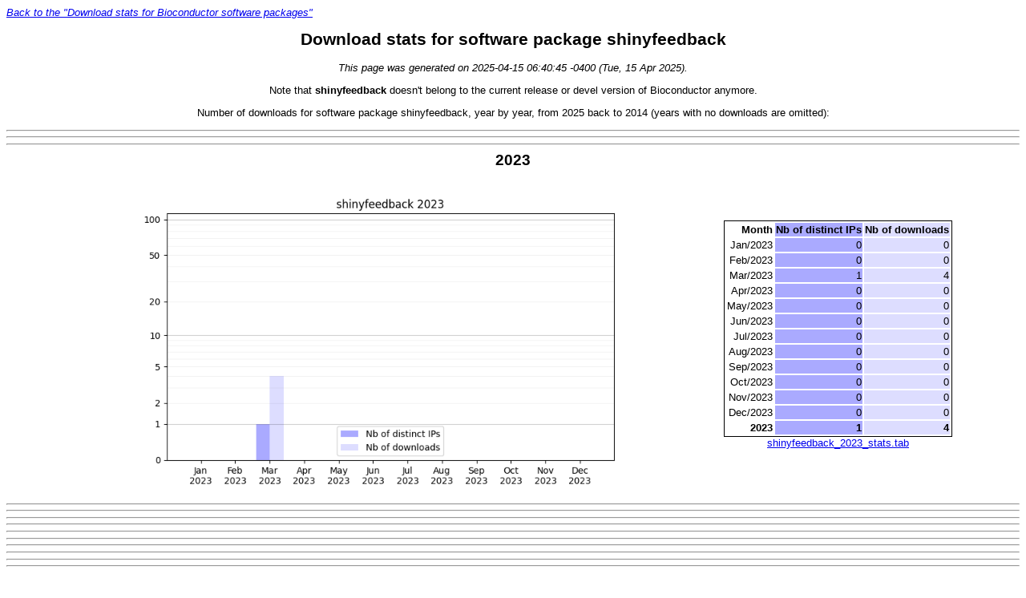

--- FILE ---
content_type: text/html
request_url: https://ftp6.gwdg.de/pub/misc/bioconductor/packages/oldstats/bioc/shinyfeedback/
body_size: 4115
content:
<!DOCTYPE HTML PUBLIC "-//W3C//DTD HTML 4.01 Transitional//EN" "http://www.w3.org/TR/html4/loose.dtd">
<HTML>
<HEAD><TITLE>Download stats for software package shinyfeedback</TITLE><LINK rel="stylesheet" href="../../main.css" type="text/css"></HEAD>
<BODY>
<TABLE style="width: 100%; border-spacing: 0px; border-collapse: collapse;"><TR><TD style="padding: 0px; text-align: left;"><I><A HREF="../../">Back to the &quot;Download stats for Bioconductor software packages&quot;</A></I></TD></TR></TABLE>
<H1 style="text-align: center;">Download stats for software package shinyfeedback</H1>
<P style="text-align: center;">
<I>This page was generated on 2025-04-15 06:40:45 -0400 (Tue, 15 Apr 2025).</I>
</P>
<P style="text-align: center;">Note that <B>shinyfeedback</B> doesn't belong to the current release or devel version of Bioconductor anymore.</P>
<P style="text-align: center">Number of downloads for software package shinyfeedback, year by year, from 2025 back to 2014 (years with no downloads are omitted):</P>
<HR>
<HR>
<HR>
<H2 style="text-align: center;">2023</H2>
<TABLE WIDTH="90%" align="center"><TR>
<TD style="text-align: center"><IMG SRC="shinyfeedback_2023_stats.png" WIDTH="720px" HEIGHT="400px"></TD><TD style="text-align: center"><TABLE class="stats" align="center">
<TR><TH style="text-align: right">Month</TH><TH style="text-align: right; background: #aaaaff">Nb&nbsp;of&nbsp;distinct&nbsp;IPs</TH><TH style="text-align: right; background: #ddddff">Nb&nbsp;of&nbsp;downloads</TH></TR>
<TR><TD style="text-align: right">Jan/2023</TD><TD style="text-align: right; background: #aaaaff">0</TD><TD style="text-align: right; background: #ddddff">0</TD></TR>
<TR><TD style="text-align: right">Feb/2023</TD><TD style="text-align: right; background: #aaaaff">0</TD><TD style="text-align: right; background: #ddddff">0</TD></TR>
<TR><TD style="text-align: right">Mar/2023</TD><TD style="text-align: right; background: #aaaaff">1</TD><TD style="text-align: right; background: #ddddff">4</TD></TR>
<TR><TD style="text-align: right">Apr/2023</TD><TD style="text-align: right; background: #aaaaff">0</TD><TD style="text-align: right; background: #ddddff">0</TD></TR>
<TR><TD style="text-align: right">May/2023</TD><TD style="text-align: right; background: #aaaaff">0</TD><TD style="text-align: right; background: #ddddff">0</TD></TR>
<TR><TD style="text-align: right">Jun/2023</TD><TD style="text-align: right; background: #aaaaff">0</TD><TD style="text-align: right; background: #ddddff">0</TD></TR>
<TR><TD style="text-align: right">Jul/2023</TD><TD style="text-align: right; background: #aaaaff">0</TD><TD style="text-align: right; background: #ddddff">0</TD></TR>
<TR><TD style="text-align: right">Aug/2023</TD><TD style="text-align: right; background: #aaaaff">0</TD><TD style="text-align: right; background: #ddddff">0</TD></TR>
<TR><TD style="text-align: right">Sep/2023</TD><TD style="text-align: right; background: #aaaaff">0</TD><TD style="text-align: right; background: #ddddff">0</TD></TR>
<TR><TD style="text-align: right">Oct/2023</TD><TD style="text-align: right; background: #aaaaff">0</TD><TD style="text-align: right; background: #ddddff">0</TD></TR>
<TR><TD style="text-align: right">Nov/2023</TD><TD style="text-align: right; background: #aaaaff">0</TD><TD style="text-align: right; background: #ddddff">0</TD></TR>
<TR><TD style="text-align: right">Dec/2023</TD><TD style="text-align: right; background: #aaaaff">0</TD><TD style="text-align: right; background: #ddddff">0</TD></TR>
<TR><TH style="text-align: right">2023</TH><TH style="text-align: right; background: #aaaaff">1</TH><TH style="text-align: right; background: #ddddff">4</TH></TR>
</TABLE>
<A HREF="shinyfeedback_2023_stats.tab">shinyfeedback_2023_stats.tab</A></TD></TR></TABLE>
<HR>
<HR>
<HR>
<HR>
<HR>
<HR>
<HR>
<HR>
<HR>
<HR>
<P style="text-align: center">All years in one file:&nbsp;<A HREF="shinyfeedback_stats.tab">shinyfeedback_stats.tab</A></P>
<HR>
<P>Stats generated by <A HREF="https://github.com/Bioconductor/download_stats/">https://github.com/Bioconductor/download_stats/</A></P>
</BODY>
</HTML>


--- FILE ---
content_type: text/css
request_url: https://ftp6.gwdg.de/pub/misc/bioconductor/packages/oldstats/main.css
body_size: 354
content:
BODY {
    font-family: sans-serif;
    font-size: 10pt;
}

H1 {
    font-size: 16pt;
}
H2 {
    font-size: 14pt;
    margin-top: 8px;
    margin-bottom: 4px;
}
H3 {
    font-size: 12pt;
    margin-top: 0px;
    margin-bottom: 4px;
}
H4 {
    font-size: 11pt;
    margin-top: 0px;
    margin-bottom: 4px;
}

TABLE.stats {
    border: solid black 1px;
}

